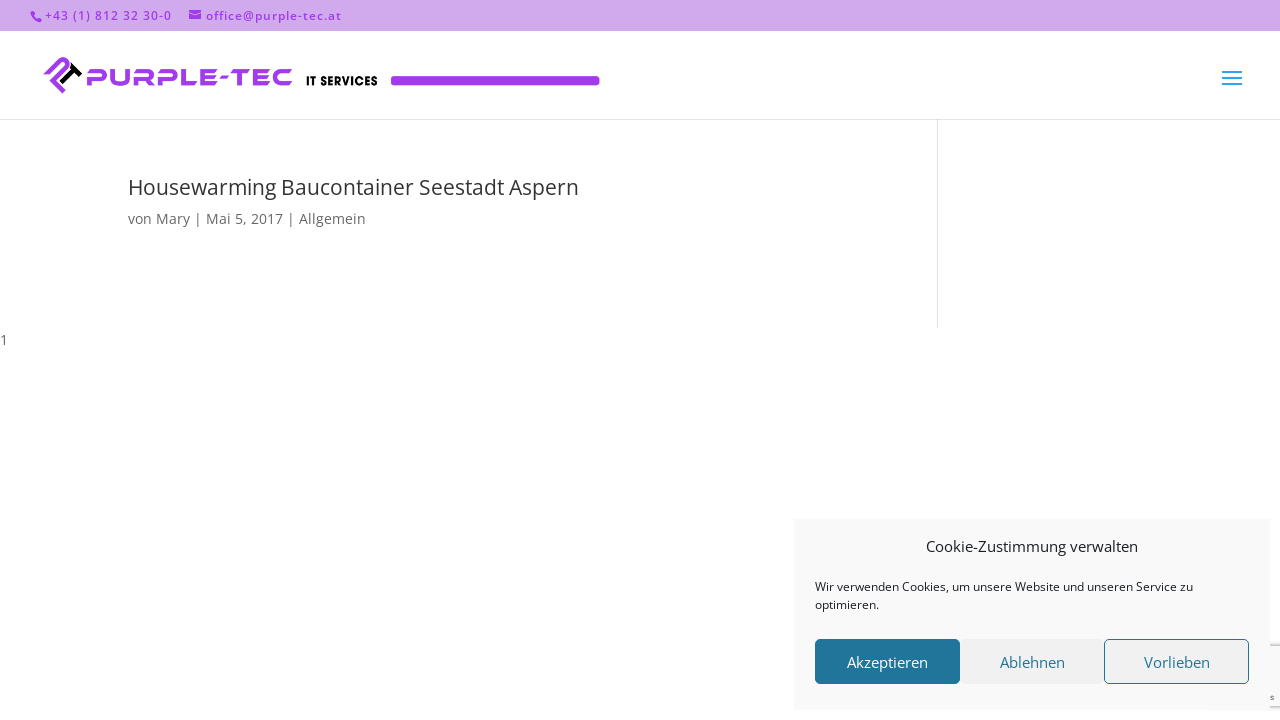

--- FILE ---
content_type: text/html; charset=utf-8
request_url: https://www.google.com/recaptcha/api2/anchor?ar=1&k=6LcJgZMbAAAAAGWHyAO0Pg8xAcYm8K559seERWwf&co=aHR0cHM6Ly93d3cucHVycGxlLXRlYy5hdDo0NDM.&hl=en&v=TkacYOdEJbdB_JjX802TMer9&size=invisible&anchor-ms=20000&execute-ms=15000&cb=bewgisxdk66o
body_size: 45108
content:
<!DOCTYPE HTML><html dir="ltr" lang="en"><head><meta http-equiv="Content-Type" content="text/html; charset=UTF-8">
<meta http-equiv="X-UA-Compatible" content="IE=edge">
<title>reCAPTCHA</title>
<style type="text/css">
/* cyrillic-ext */
@font-face {
  font-family: 'Roboto';
  font-style: normal;
  font-weight: 400;
  src: url(//fonts.gstatic.com/s/roboto/v18/KFOmCnqEu92Fr1Mu72xKKTU1Kvnz.woff2) format('woff2');
  unicode-range: U+0460-052F, U+1C80-1C8A, U+20B4, U+2DE0-2DFF, U+A640-A69F, U+FE2E-FE2F;
}
/* cyrillic */
@font-face {
  font-family: 'Roboto';
  font-style: normal;
  font-weight: 400;
  src: url(//fonts.gstatic.com/s/roboto/v18/KFOmCnqEu92Fr1Mu5mxKKTU1Kvnz.woff2) format('woff2');
  unicode-range: U+0301, U+0400-045F, U+0490-0491, U+04B0-04B1, U+2116;
}
/* greek-ext */
@font-face {
  font-family: 'Roboto';
  font-style: normal;
  font-weight: 400;
  src: url(//fonts.gstatic.com/s/roboto/v18/KFOmCnqEu92Fr1Mu7mxKKTU1Kvnz.woff2) format('woff2');
  unicode-range: U+1F00-1FFF;
}
/* greek */
@font-face {
  font-family: 'Roboto';
  font-style: normal;
  font-weight: 400;
  src: url(//fonts.gstatic.com/s/roboto/v18/KFOmCnqEu92Fr1Mu4WxKKTU1Kvnz.woff2) format('woff2');
  unicode-range: U+0370-0377, U+037A-037F, U+0384-038A, U+038C, U+038E-03A1, U+03A3-03FF;
}
/* vietnamese */
@font-face {
  font-family: 'Roboto';
  font-style: normal;
  font-weight: 400;
  src: url(//fonts.gstatic.com/s/roboto/v18/KFOmCnqEu92Fr1Mu7WxKKTU1Kvnz.woff2) format('woff2');
  unicode-range: U+0102-0103, U+0110-0111, U+0128-0129, U+0168-0169, U+01A0-01A1, U+01AF-01B0, U+0300-0301, U+0303-0304, U+0308-0309, U+0323, U+0329, U+1EA0-1EF9, U+20AB;
}
/* latin-ext */
@font-face {
  font-family: 'Roboto';
  font-style: normal;
  font-weight: 400;
  src: url(//fonts.gstatic.com/s/roboto/v18/KFOmCnqEu92Fr1Mu7GxKKTU1Kvnz.woff2) format('woff2');
  unicode-range: U+0100-02BA, U+02BD-02C5, U+02C7-02CC, U+02CE-02D7, U+02DD-02FF, U+0304, U+0308, U+0329, U+1D00-1DBF, U+1E00-1E9F, U+1EF2-1EFF, U+2020, U+20A0-20AB, U+20AD-20C0, U+2113, U+2C60-2C7F, U+A720-A7FF;
}
/* latin */
@font-face {
  font-family: 'Roboto';
  font-style: normal;
  font-weight: 400;
  src: url(//fonts.gstatic.com/s/roboto/v18/KFOmCnqEu92Fr1Mu4mxKKTU1Kg.woff2) format('woff2');
  unicode-range: U+0000-00FF, U+0131, U+0152-0153, U+02BB-02BC, U+02C6, U+02DA, U+02DC, U+0304, U+0308, U+0329, U+2000-206F, U+20AC, U+2122, U+2191, U+2193, U+2212, U+2215, U+FEFF, U+FFFD;
}
/* cyrillic-ext */
@font-face {
  font-family: 'Roboto';
  font-style: normal;
  font-weight: 500;
  src: url(//fonts.gstatic.com/s/roboto/v18/KFOlCnqEu92Fr1MmEU9fCRc4AMP6lbBP.woff2) format('woff2');
  unicode-range: U+0460-052F, U+1C80-1C8A, U+20B4, U+2DE0-2DFF, U+A640-A69F, U+FE2E-FE2F;
}
/* cyrillic */
@font-face {
  font-family: 'Roboto';
  font-style: normal;
  font-weight: 500;
  src: url(//fonts.gstatic.com/s/roboto/v18/KFOlCnqEu92Fr1MmEU9fABc4AMP6lbBP.woff2) format('woff2');
  unicode-range: U+0301, U+0400-045F, U+0490-0491, U+04B0-04B1, U+2116;
}
/* greek-ext */
@font-face {
  font-family: 'Roboto';
  font-style: normal;
  font-weight: 500;
  src: url(//fonts.gstatic.com/s/roboto/v18/KFOlCnqEu92Fr1MmEU9fCBc4AMP6lbBP.woff2) format('woff2');
  unicode-range: U+1F00-1FFF;
}
/* greek */
@font-face {
  font-family: 'Roboto';
  font-style: normal;
  font-weight: 500;
  src: url(//fonts.gstatic.com/s/roboto/v18/KFOlCnqEu92Fr1MmEU9fBxc4AMP6lbBP.woff2) format('woff2');
  unicode-range: U+0370-0377, U+037A-037F, U+0384-038A, U+038C, U+038E-03A1, U+03A3-03FF;
}
/* vietnamese */
@font-face {
  font-family: 'Roboto';
  font-style: normal;
  font-weight: 500;
  src: url(//fonts.gstatic.com/s/roboto/v18/KFOlCnqEu92Fr1MmEU9fCxc4AMP6lbBP.woff2) format('woff2');
  unicode-range: U+0102-0103, U+0110-0111, U+0128-0129, U+0168-0169, U+01A0-01A1, U+01AF-01B0, U+0300-0301, U+0303-0304, U+0308-0309, U+0323, U+0329, U+1EA0-1EF9, U+20AB;
}
/* latin-ext */
@font-face {
  font-family: 'Roboto';
  font-style: normal;
  font-weight: 500;
  src: url(//fonts.gstatic.com/s/roboto/v18/KFOlCnqEu92Fr1MmEU9fChc4AMP6lbBP.woff2) format('woff2');
  unicode-range: U+0100-02BA, U+02BD-02C5, U+02C7-02CC, U+02CE-02D7, U+02DD-02FF, U+0304, U+0308, U+0329, U+1D00-1DBF, U+1E00-1E9F, U+1EF2-1EFF, U+2020, U+20A0-20AB, U+20AD-20C0, U+2113, U+2C60-2C7F, U+A720-A7FF;
}
/* latin */
@font-face {
  font-family: 'Roboto';
  font-style: normal;
  font-weight: 500;
  src: url(//fonts.gstatic.com/s/roboto/v18/KFOlCnqEu92Fr1MmEU9fBBc4AMP6lQ.woff2) format('woff2');
  unicode-range: U+0000-00FF, U+0131, U+0152-0153, U+02BB-02BC, U+02C6, U+02DA, U+02DC, U+0304, U+0308, U+0329, U+2000-206F, U+20AC, U+2122, U+2191, U+2193, U+2212, U+2215, U+FEFF, U+FFFD;
}
/* cyrillic-ext */
@font-face {
  font-family: 'Roboto';
  font-style: normal;
  font-weight: 900;
  src: url(//fonts.gstatic.com/s/roboto/v18/KFOlCnqEu92Fr1MmYUtfCRc4AMP6lbBP.woff2) format('woff2');
  unicode-range: U+0460-052F, U+1C80-1C8A, U+20B4, U+2DE0-2DFF, U+A640-A69F, U+FE2E-FE2F;
}
/* cyrillic */
@font-face {
  font-family: 'Roboto';
  font-style: normal;
  font-weight: 900;
  src: url(//fonts.gstatic.com/s/roboto/v18/KFOlCnqEu92Fr1MmYUtfABc4AMP6lbBP.woff2) format('woff2');
  unicode-range: U+0301, U+0400-045F, U+0490-0491, U+04B0-04B1, U+2116;
}
/* greek-ext */
@font-face {
  font-family: 'Roboto';
  font-style: normal;
  font-weight: 900;
  src: url(//fonts.gstatic.com/s/roboto/v18/KFOlCnqEu92Fr1MmYUtfCBc4AMP6lbBP.woff2) format('woff2');
  unicode-range: U+1F00-1FFF;
}
/* greek */
@font-face {
  font-family: 'Roboto';
  font-style: normal;
  font-weight: 900;
  src: url(//fonts.gstatic.com/s/roboto/v18/KFOlCnqEu92Fr1MmYUtfBxc4AMP6lbBP.woff2) format('woff2');
  unicode-range: U+0370-0377, U+037A-037F, U+0384-038A, U+038C, U+038E-03A1, U+03A3-03FF;
}
/* vietnamese */
@font-face {
  font-family: 'Roboto';
  font-style: normal;
  font-weight: 900;
  src: url(//fonts.gstatic.com/s/roboto/v18/KFOlCnqEu92Fr1MmYUtfCxc4AMP6lbBP.woff2) format('woff2');
  unicode-range: U+0102-0103, U+0110-0111, U+0128-0129, U+0168-0169, U+01A0-01A1, U+01AF-01B0, U+0300-0301, U+0303-0304, U+0308-0309, U+0323, U+0329, U+1EA0-1EF9, U+20AB;
}
/* latin-ext */
@font-face {
  font-family: 'Roboto';
  font-style: normal;
  font-weight: 900;
  src: url(//fonts.gstatic.com/s/roboto/v18/KFOlCnqEu92Fr1MmYUtfChc4AMP6lbBP.woff2) format('woff2');
  unicode-range: U+0100-02BA, U+02BD-02C5, U+02C7-02CC, U+02CE-02D7, U+02DD-02FF, U+0304, U+0308, U+0329, U+1D00-1DBF, U+1E00-1E9F, U+1EF2-1EFF, U+2020, U+20A0-20AB, U+20AD-20C0, U+2113, U+2C60-2C7F, U+A720-A7FF;
}
/* latin */
@font-face {
  font-family: 'Roboto';
  font-style: normal;
  font-weight: 900;
  src: url(//fonts.gstatic.com/s/roboto/v18/KFOlCnqEu92Fr1MmYUtfBBc4AMP6lQ.woff2) format('woff2');
  unicode-range: U+0000-00FF, U+0131, U+0152-0153, U+02BB-02BC, U+02C6, U+02DA, U+02DC, U+0304, U+0308, U+0329, U+2000-206F, U+20AC, U+2122, U+2191, U+2193, U+2212, U+2215, U+FEFF, U+FFFD;
}

</style>
<link rel="stylesheet" type="text/css" href="https://www.gstatic.com/recaptcha/releases/TkacYOdEJbdB_JjX802TMer9/styles__ltr.css">
<script nonce="wkknxhIo2m41A1nYiQedyg" type="text/javascript">window['__recaptcha_api'] = 'https://www.google.com/recaptcha/api2/';</script>
<script type="text/javascript" src="https://www.gstatic.com/recaptcha/releases/TkacYOdEJbdB_JjX802TMer9/recaptcha__en.js" nonce="wkknxhIo2m41A1nYiQedyg">
      
    </script></head>
<body><div id="rc-anchor-alert" class="rc-anchor-alert"></div>
<input type="hidden" id="recaptcha-token" value="[base64]">
<script type="text/javascript" nonce="wkknxhIo2m41A1nYiQedyg">
      recaptcha.anchor.Main.init("[\x22ainput\x22,[\x22bgdata\x22,\x22\x22,\[base64]/[base64]/[base64]/[base64]/[base64]/[base64]/[base64]/[base64]/[base64]/[base64]/[base64]\x22,\[base64]\\u003d\x22,\x22wpDClcKeczU+wpzCkEHDpmg8wrvCr8KiwoMMPMKHw4dyGcKewqMKGsKbwrDCmMKsaMO0JMKuw5fCjU/DocKDw7oXTcOPOsKPbMOcw7nChMOpCcOiVTLDvjQvw4RBw7LDnsOBJcOoI8OJJsOaMWEYVSnCpwbCi8K+PS5Ow6YVw4fDhXFtKwLClBtodsO5L8Olw5nDn8O1wo3CpC7Cj2rDml1aw5nCpiTChMOswo3Dpy/Dq8K1wrpIw6d/w4Uqw7Q6EzXCrBfDn1Mjw5HCoDBCC8OzwoEgwp5qIsKbw6zCnsOiPsK9wpTDgg3CmjHCnDbDlsKFASUuwp5bWXIwwoTDonosCBvCk8KlK8KXNXTDvMOER8O/QsKmQ33DvCXCrMO1d0smRsOQc8KRworDi3/Ds0w3wqrDhMOnbcOhw53CinPDicODw6nDlMKALsOVwqvDoRRow7pyI8KQw5nDmXddc23DiCJ3w6/CjsKqfMO1w5zDu8KACMK0w5hLTMOhY8KqIcK7GHwgwplbwrF+woRZwqPDhmRGwqZRQW/CrkwzwqTDsMOUGSYff3FJSSLDhMODwrPDoj5Vw5MgHy9ZAnBNwpk9W20oIU01Ck/ChApDw6nDpxXCt8Krw53CrVZ7LkE4wpDDiEjCnsOrw6ZJw4Zdw7XDnMKKwoMvaCjCh8K3wrEPwoRnwpTCo8KGw4rDt29Xew1gw6xVH0ohVCDDpcKuwrtGS3dGW3M/wq3Ct2TDt2zDuiDCuC/DjsK3Xjoyw4vDug18w5XCi8OIByXDm8OHS8KxwpJnYMKiw7RFEx7DsH7DmFbDlEpgwqNhw7cZT8Kxw6kiwoBBIiFYw7XCpg/DgkU/[base64]/DgWjCq8K3eE0vGAbDkcKHF8OIwpHDvcKSZDbCjQXDsXdGw7LChsOLw6YXwrPCmX7Dq3LDoA9ZR0AME8Kea8OlVsOnw7Q0wrEJCgrDrGcUw4dvB3vDisO9wpRiVsK3wocjc1tGwpBVw4Y6f8OWfRjDjEUsfMOxBBAZVMKKwqgcw7vDqMOCWw3DoRzDkSvClcO5Mz/ClMOuw6vDg0XCnsOjwpPDmwtYw47ChsOmMSpiwqI8w5QRHR/Dg1xLMcOlwoJ8wp/Dnj91woN8U8ORQMKSwrjCkcKRwo7CqWsswoxBwrvCgMOJwpzDrW7DlcOmCMKlwqnCsTJCGl0iHgTCicK1wolmw7pEwqEcGMKdLMKQwrLDuAXCqhYRw7xeFX/DqcKowq4bXWxMDsK0wr0Xf8O0YGp5w5U0wrtTPT7CisOrw4nCn8O1NCpxw5bDo8Krwr7DhQrDvkTDr03Cj8OTw5Fdw70Gw7HDkz3CrBBewpQHZhLDpsKDJ0HDsMKOCjHCmsOmdcKucTzDvsKSw4/[base64]/ClyvDi8Oiw7zDocOLRsOQwpLCtMK2wrfCng57wpAfR8Onwp9OwoR7w7TDmcOTMG/[base64]/[base64]/CnsOaNWVzV8K9S8KwTQ0OVXzCscO5dsKlw7gJAcKcw6FGwrpNwr5FYsKSwpzClsOcwoQtAMKmTMOyUxTDo8OzwpHDk8OHw6LCsnMeAMOmwr3Dq0Bzw7HCvMO/DcO4wrvCnMOpdS1Pw4bDkmBSwpjCq8OtcVk6DMO7DA3CpMOGwpfDn1xBOsKPJ0DDlcKFcD8eSMOTXUlgwrHCoX0Hw7BVBkvDlsK6wrbDtcOjw6bDmcOtL8Onw7XCvMOPEMO/w7HCsMKbwrvDnAUPIcOuw5PCosO1wpd/ITIqM8Ohw7nCiUFpw6V/w6XDvmZ6wqfDvl/[base64]/CjsKhwrZmwpvDrsO1w54kw5/[base64]/CiHwmwrnCmMOCHwhfw4BXwr7CoMKOwqQ1L8OpwpYXwrzCvsKPN8ODEsO1w5w7ODTCncOxw59oKy7DkUjCgHoyw6LCghUXwp/CkMKwLMKDI2AEwqLDg8OwfEnDr8O9EmXDlhbDpWnCuDJ1ZcOQA8KvacOVw5Ruwq0fwqTCncKKwq/[base64]/w4YzaH3DjwrDhcODwrVgwqfCtGrCscKaw7gkJB8NwoJYw4PCjcKbBMKgw5TDqsKnw5IDw5jCgcOSwpYXKMKrwoYgw6XCsikJOCwew5vDsnk8w7PCj8OkA8OIwpQbK8OXccO5w4wPwqPDocK4wpDDjDjDrSjDqgzDvj7ClcKBeUbDv8Oiw7lWZF/DqhrCr0TDtRvDowMpwqTCmcOuGlRFw5MGw43CksOVwrc2UMK7d8KGwpkTwplFA8Kxw7LCnsOpwoIZecOuYw/[base64]/DscO8BMKhIcOmasOVI8Kyw7/DvMKmwo3DgjHCgsOWT8OMwqANAW3DpF7Cj8O5w6HCoMKEw57CqF/CmcOrwoE6Y8K8R8K3c3wdw5FEw54XTCM9LsOzdTzDtRHCrcO3DCLCoinDiUIvF8O8wonCtMOAwoprw54Mw7JWecO3FMK+bMKiw4sEdMKbwpQ/GgDCvcKTasKRwqfCv8OlPMKqDA3Cohpow7h3SRPCrwAffcKuwo/Dr3nDkhtxN8OZBX7CkifCiMOsRsOfwqbDhn8AMsOMFMKDwowAw4DDulzCtxc+wrDDosKmacK4FMOzw4s5w7AVccOwIQQYw7UoCBrDpsK0w4JVG8Kuwo/DnVhKEcOqwqnDjsO4w7rDm0tGV8KIKcKVwqohJhQWw5k9woPDi8K3wqsLVTjCsBTDj8KCw75MwrVFwr/CnSBUNsOXST1Ww63ClXrDosOvw61iwqTCgMORLGdxbMODwqXDlsKmOsKfw504w4E1w7NELsOkw4XCnsOKw6zCusOIwqMiLsK/PzbCiBdCwocUw5xXG8K4Igl7PDbDr8KPDSgIBXF7w7MIworCq2LChTJhwqI4LMOQQ8OKwoJBUcOsNEwxwr7CsMOxWMO6wqvDpExWP8KNw6LDgMOaBi/DnsOWXsOfw4DDvMK2IcOGesOcwoDDnVFfw4Jawp3Dom9vfMK0ZQU7w7rClxfCh8OKJsOTZcOFw4/ChsOGRMKywoXDncOpwoh+Jk4JwrPCi8K0w7BpZ8OYb8KxwohYfcOowrRVw77DpsO9fsOWwqjDqcK8Dk7DvQLDvsKIw4LCmMKDUHhUH8O9XsOCwogqwpU/E0UXCy5RwrXCsU3Dv8KFZxbDl3nCsWEWQFfDlCAdBcK2RMO1JXvCrV3DsMO7wr1rwpMlPDbCgMKJw7EbB1rCpjXDt3ZJF8O/w4DChQdCw77CpMOJO0Euw5bCg8O/R3XCqG0Xw6N1e8OIUMOEw5TDhH/Dn8KowqjCj8Ouwrk2XsOMwpLDsj01w4DDg8O1VwXCsRA9MQjCsmTCqsOgw61UchrDjDTCq8OIwpYXw53DmXDDo39ew4rChn3Cq8OEBXQeNFPCjgHDh8OwwpPCvcKTTivCozPDocK7Q8O4w6/[base64]/w6/DusOuCcKxTcKNwrENT8K5G8KWwolPWcKBC2tww4HCqMOKBC15PMKjwpPCpDNTWQLCpcOVBcOuGH8UUHvDj8K2WTZAZWAcLMKlD0HDrMK/[base64]/[base64]/DjsOUw7/[base64]/w4BRP2YgwqLChnrDp242Y8KMZzXClMOjEnogPmHDg8OTwqXCtSQuVMOow5TChiBMLVzDvATDpWw9wrdDcMKRw7HCp8OMBi0mw5HCtQDCpB5+wp0Dw5HCrSI2UwE6wpLCsMK4DMKgCDjCgXbDnMK+wrrDlHNAQ8K6Qy/DrhjDq8Kuwq1sRGvCkcKabQYlPSHDscO7wq9hw6HDo8Olw5fCk8OwwoLCqjfCq2YzAiRYw7PCpMOfKjLDnsK3w5VdwoPCgMOvwrjCkcOyw5rClsOFwoTDvMKHOcOSTcKJw4/Ch2VSwq3CunQxJcOxIl5iMMODw49OwqRzw4nDvsORLER5wpQQQ8O/wol3w7rCgWrCiXzCjHUQwofCg11VwppUOWvClkvDp8Ofb8OdXR4OfcKdR8KrNGvDii/Cp8ONVjnDssOJwoTChyQveMOtbMK9w6YyJMOxw63CmU5sw5zCvMKdYzXCrk/DpcOJw6bCjQvDomV/csK6BX3DhTrCscO8w6MoW8OaRRUwZsKlw43Ck3HDisKEDMKHwrXCqMKOw5gvZj3Ds0TDnQhHw5BiwrPDjcKmw7DCh8K3w7DDiAx2ZMKWJU1uTB7DvkIKwrDDl3PClmjCq8O/[base64]/CkcKYwpbCuBgCFsOkFsOcRCswC1bCuFFFwq/Du8Ofw6TCmsK2w6LChsKvwqNow43DtAQRw7oACBZSZcKQw4rDmX7CmQbCrjZjw4bDkcOhNWrDvTx1SArCk3XCohMZwqlTwp3DmsOQw4/[base64]/Cr8O2w5UTElHClF07w7LChzjCsWV+wpbDs8KvCzbDo0jCvcO8KV3DpnHCscO0I8ORRMKpw5TDlsKBwokZwqfCtsOfUB/CszLCqT7CiglJw4HDglIpb3MvJcOLZsK7w7XCoMKEAMOuw4ofJsOSwpvDkMKuw6fDjcK/wr/CgDfCnjLCmFlnGHDDkDLCvCzCvcO6I8KIQU1lCUDClMKSHTfDqcOGw53Dr8O7RxYowrjDhyjDnMKiw6xFwoA0TMK/HcK9SMKaOCfDumHCrMOwfm5qw657wot0woPCoHcmfHEdNsOZw49vTwHCjcODWsKVP8K/[base64]/[base64]/DvQoHwojDrBHDix/CusOyZgh4wonCul7CijvDqcKREionRcOow4J9K0jDmcKywobDmMKcV8Kyw4MsbAVjVRbDtn/CmsOGOcOMVDnDozFcWMK0w49Mwqx3w7nCuMOlwp3DncKaR8OpPRHDh8Ofw4rCgGdHw6g+csKvwqVKRsKrbFjDkg3DoTEpC8OmVWTCtMKhwpTCqjTDvxfCnMKgXXNlwqjCmi7Cp37CrzJYD8KIAsOSFkfDpcKkwp/[base64]/[base64]/CkcOhw7PDjlgqwpwpw6ZUHMKHD3N7TywWw5knwqXCsiMFUsOpOMKOe8OTw4PCncOOIizDgsOxe8KYScK5w68Jw5Yuw67CqsO+wqxawq7Dr8ONw7ghwpnCsELCtGBdwpAswrIEw4/DgCsHXsKvwqvCqcK1Rn5QSMKnw7gkw4XCoSpnwrLCg8OSw6XCv8Kxwq3DuMK9GsKIw79nwpQGw757w53Ck2scw7LCqVnDg3TDokgLUcOWw45ww4YCH8OywqHDtsKHVx7CoyMdTALCscOoasK3woXDjB/[base64]/w7rDt0otLAcracOocktFEsOsEsO0Clxzw4bCrsO/[base64]/Dvz7DksOVTcORWMOOOMO4w75YYAESZCA5UgpowqnDgW4BKQN9w4xgwocbw63DnyUZEwpoMT7CusObw4NaSmIQL8OXwrDDixTDjMOUUkTDnjt/[base64]/DiQ3DlcK9wrLDmnDDhn/DjTdRSDQoISgUU8K8wpZqwpBEAzwPwr7CgW5Yw7/CqV1twoIvGE/Ch2Yhw4DCocKIw5puNCjCv0vDo8OeFcKEwojDrHE+esKSw6bDq8OvC0U8wp/[base64]/[base64]/CsGbCpzp/SsOIA3p9J8KDwrnDiBM1w4vCjhnDr8KDJMKTPGjDkMK3w6XCmjbDiRk5w5XClBoUF0hNwoNgEsOsRMKIw6nCgVDCrmrCtsKza8K9E1hmbgUEw4fDm8KZw7LCj2hsYlvDvjYnJMOHWQNXWhzDr2DDuC5IwoI+woQJQMKIwrg7wpAIwptYWsO/[base64]/CkMK7NMOowr7DlcOqcsOow4ADZcKQwr5Cw6DCisKqaz5Hw6cDwoRhwpIUw6XDocKNUsK2woZzeADCo1QEw45JdTYswogAwqHDgsOcwr7DscK+w6M0wr1TVnnDqcKCw43DlF/Cg8OxQsKPw6LDn8KLTMKNCMOMcSTCu8KXaW/Dh8KDOcO3UX/[base64]/wpIKwpXCosOVWMKVaMK+wo0qw4XCosKgPMKuXsOzEMKsHnd5wpfDvsKIdh7ClW3Cv8KcQVBeK3BHKznCrsOFDsOLw6VcPsK5w6B2Ck/CuyPCrS3CrH3CvcOOQRbDvcOhHMKxw6QDAcKGfU/DrcKmaxExd8O/CyJAw6JQdMKmSSXCjcO8woXCsj1RBcKJTT5gw707w4LDl8ODMMK+A8KIw652w4/[base64]/wr9aPGZawrTCkMKNOcOcWhDDuHk1w4HDj8Oyw5LDhGlAw63Dm8KtesKWVDp4bT/Dg30CS8KCwojDk24KFGhwBgPCuGzDnAIQwrY+bF/CsBrDhmt9EMOxw7jCt0PDscOsYURuw4tmRWFow7vDlcOhwrg7woY3w7pNwoLCqhs1XE7Cgg8DV8KdP8KbwoPDoRXCsR/CiQQRcsKGwqIuCBPDkMO4wpLCnmzCvcOJw5XDuBlwBRXCgh/[base64]/CicKbZ8Omw6rDvzQsE8OFw6LCghRqasOxw44pwpcTw6/CgFfCtS0aTsOUw60hwrMwwrMPPcO0bRfChcKXw7g8GMKtXcKCL3bCr8KUNSx6w64mw7fDqcK7cBfCucOta8OqYMKpQ8O2CsKxLMKcwrbClgoFwpJ8ZsOwG8K8w6R/w65RfMOffcKgecOoKcKAw7l5IGvCuAfCr8OjwqPDisO0YsKpwqTCusKmw5ZCA8KCBMOgw6scwppww6lrwqZywqvDj8O5wo/[base64]/CjcKHwqVJH2oRworDsg/CnsKQHUd8woTCvMKXw4sGF3wqw6PDoXrChMKPwrUJSsKsBsKqw6XDqDDDnMOkwphSwrEQAcK0w6RJSMKbw73CscK9woHCmnXDncK6wqpQwqMOwqs/f8OPw7J2wrXCsjJODGTDssOzwoU6QTFCw6jDijfDh8KRw78CwqPCti3DslxSbXfChEzDpmx0OhvDnnHClsKXwoHDn8OXw6sSHsK5eMOiw4nCjyHCkFDDmADDgx7DvWjCiMKuw7V/wqIwwrZSbnrCvMOkwqfCpcO5w4vCjSHDocOCw5EQPSQ+w4V7w50fFBvCosOdwqoxwq1lIzTDpMKlZ8KNd1w4woxkOUvCvcK1wrrDuMOdYn/CnhvCjMO8fcODD8KPw4LCpsK1L11qwp3CpMKSKMKzHzLCsXrCl8KMw5ILGDDDhjnCk8Kvw7bChEV8S8OBw79bw68awpMSfUBOITVGw4LDsUUNDMKSwp1Qwrt+wqrCksKEw5nDrlEfwpMXwrQRcwhbwpxawpY+wo3Dtxszw5/CtsOCw51acMOtccOCwoJQwrnCphrDpMO0wq3DosKFwppSecKgw4QOdMOWwobDvMKSw55tQMK6wotfwr/CrAvChsK9wqFDOcKoYHRGwpTCgcK8IMKYZx1JXsO3w55nXcK+PsKtw44PJR4OYsOnPsOLwpc5OMOwWcONw5IHwobDmAjDrsObwo/CkHDDq8KyIkLCo8OhK8KOAsOlw7rDvhwiKsK6w4fDq8KFGcKxwrg1woDDiiYIw7tEd8Kwwq7Dj8OCXsOYGWLDgExPbBpGEj7CmSXDlMKAXWtAwpvDrmUswrfDo8K3wqjCocO7AGbCgADDrQDCoDNGYcKHNBEhw7LCncOHA8ODKmMWUMO9w7gMw7PDuMOAdsKeTk/DgAjCrsKXNsKrO8K2w7Arw5TCpxghQsKsw4wWwr5iwpRUw5tSw6kiwoTDgMKwHVTDo1JiYXTCiV3CvkwxfAoOwqUVw4TDqsOdwpoqXMKfNmlaY8OQMMO0CcK5w5tuw4pMX8OTXXAwwrbCv8O/wrPDhDF8e2vCugxZG8OaWEfDjATDtTrClcOvfcOaw7nDnsOMZ8OSKGbClMOgw6diw6YcO8OLwoHDmxPCj8KLVghrwq4XwonCqz/DkXvCshciw6BofT/[base64]/[base64]/[base64]/[base64]/Dg8Ogw5YMw4DDjMOtOMOadBXDhVLCoWpqw6vDkcK2w5ZzGVc4BMOjPn3CncOcwpzCpWJTc8KVaybDsS4Yw5vCgcOHXzDDgC1Tw6rCvljCkgQGC3fCpCsxITEFH8Kgw4vDuGzCicKDWnsmwrtmwpTDpGYBEMKYYgLDoQg/w4LCmGwwEcOgw57CmTxtcCbCtMKFdRoIY1vCg2VVwr5sw5E6ZQVGw6IFFMOCb8K4MikcUmJWw47Dj8K4eGrCoggLSg7ChXw/ccKcBsOEwpNEUwNLw4kCw4LCmi/[base64]/w4IYw7DDjcKBElXDtsKJMyXDjkdiwpdPacOwYxcSw5AYwrs8wqHDvWzCjStww4LDr8Ovw5huUsKbw4/DpsKVwqnDml7CozpkQBXCvsO+VwQ2w6diwpBYw6jDpAlZCMKuSHQ9Sl7CqMKSwoHDs2gTwrUHBX0PIRBgw513KDw/w7VRwqgTeAYcwozDnMK/w5bDl8KywqNQO8OOwo/Cm8KfDz3DtWDCh8OMA8OVesORw5vCkcKmWBhObErCjg4hF8O5KcK+bm18WEMowphKwrXCocKcaxUxMcK/w7fDjcKAKcKnwoHDgsKAR1zDkGknw60WPHhUw6pIw6zDv8KDB8KWUgcZNsOFwoABOGpxCj/DicOOw7xNw77CkQzCnBIiXSR2w51Kw7PDnMO6wrpuwpDCoR7ChsOBBMOdw6fDvsOSVkjDkTfDosKwwooKbA8Cw5EhwqR3w6LCknrDqnUoJMOtZCFXwq3CrDDChMOwCsKmAsKpRMK8w4zDlsKTw71lCQ5ww4rCscOtw6jDicK8wrAvYMKjasORw6pLwr7Dn3vCjMKgw4/CmVbDrVNkERrDvMKJw4wvw4/DglrCosOHf8KvN8Klw6DDicOFw6V7wozCpwvCuMOxw5jCvXbCucOEeMO5MMOKXQ7DrsKiVMK0Hkp0wqMEw5nCgk7DtcOywqpJwqAiRH0ww4/DnsOww63DvsOxwpjClMKrw708wqBpI8KRQsOhw6/CtMK1w5XDlcKVwq0rw5vCngtuYTItWsOnwqQuw6jCuC/DiADDmMKFwpbDlBTCpMOewq1ww5zDuEnDkDtRw5xAGcK5U8KXfQ3DiMKNwro2G8KEDCQoZsOGw4hOwoXDilLDh8Ojwq49NgF+w7QgRDF4w6ZTIcKhHG7DkMKlN23CnsOJCsKwIQLCqQDCt8OIw7/CjMKTCxF0w40CwqxqIwdPO8ODMMK3wq3CmMO8CkfDlcORwpADwoYRw65owprCq8KnRsOSw4jDr2jDj0/[base64]/Dr8ODwr4EwrnDtcOtwo/DgxtUd23DgcKJMMK3w4XCqsKLwqtrw7LCo8KrGUzDssKVIADCqcKbWi/CjzPDnsOrIArDrBzDocKzwp5wO8OWHcKbN8KvW0bCosOUSsK8H8OUGsK/[base64]/[base64]/w7RfYsKtworCtsKAw6nCpsORw63Dj8OTKsOxw6MYwpHCs1TDqcKqQcOwVcOLfgHDoUtjw6c4bcOFw7/DgGMAw7kIRcOnFBvDuMOuwp9gwq/[base64]/CucKsw6LCpjjDnMKnwpzCp8OYwoAewrPDjwxUYmhjwo9zVMK4ScK4NMOLwp57dS/CpiHCqwzDq8KNE0LDq8KfwrnCpz8rw4bCv8OwARLCm2V4bsKPaBrChncNO3YGLcOGZRlkZlfDpBTDiQ3DpMKlw4XDm8OAOcOeB33DiMKXRFsMPMKKw5VzOgDDt2BxVsK8w7/CqsOfZcOKwqLCo33DvcOhw4sRwozDginDjMOvw7kYwrQJwpnDhsK5H8OKw6RVwqrDtX7CvkFVw4LDjF7CoTXDmsKCUsO0QcKuNmxbw7xpwpgVw4nDqgNNQzALwo41AsKXKE0EwoHCnz0aWB/Dr8KzbcKrw4hYw5jCi8K2V8ONw4vDm8KsTjfCh8KkUMOiw5rDilJPw45pwo/Dv8OqbgoKwoXDgQIPw4HDolXCgGU/[base64]/DjEDCt8KdTyfDgBzCtGDDusKAw5fCvEMIU0U9fQ4ee8K9OcKRw5vCtlbCgEsIwpnCmGFIDmHDlBnDtMO1wqbCnUxacsK8wqtUw61zw73DkcKIw7EQfMOqOyMbwpt8w5/CocKkYTYjJiMEw7xZwqElwrfChHfCtMKLwo8uO8KZwofCmhPCjD7DnMKxbU/Dnh5jDRLDncKfQzI5VgXDpcOuDBRkacOLw7lTKMO5w7TCiSXCi0p7w4h7PURQw6UcV3vDoVPCkhfDjcKQw4DCnSs1BVjCinAvw4DCosKkeWx2GEjDjDsQcsK6wrLCikbCtiPDn8OzwpTDoRTDiR/[base64]/[base64]/[base64]/Cp8KmX8KIw53Cm2tiwq5gUFsGfADChcObw79YwpzDj8OjaG8QNcKiMwHCkDLDtsKLfh9PF2/Co8KbFB4lcDdSwqAVwqPCjTDDjcOZHMKjX0jDs8OeJijDlMKAOTEbw6zClV/DpcOSw4jDrcKMwoIMw7rDlcOJKCrDt23DumcrwpAywp3Cvjdvw4zCgiDCpR9AwpDCjCUYKsOQw5PCnyzDkzxCwpsYw5jCqcKPw5tHCSBpL8KrIMKKKMOXwqRLw6PClcKpw7IaCzJAOsK5PyINEG8qw5rDvQzClmdjYTB8w5fCnRoGw7/CnVFrw73DuAHDi8KWPcKcL1EZwozCrcKkwpjDpMORw7nDusOgwrXCg8KJw57DpBXDkWUkwpNfwoTDsBrDucKMGAovX05xw5gMP3B7wpYzIsK3DmJNXS/Cg8Kfwr3Dk8KzwqY3w699woJYcUzDkVjCgcKGTidywopJR8OFdcKewpwyb8KgwpItw6h7RW00w7c/[base64]/DnibClcOAw5nDgcO/eGVsdMKXCRfClMOyw7IHK8KUw5BUwpExw7vCs8OYLGfCqsKGRgM7fsOpw6xacVVtMV3Cgl/DmVQVwot6wrBqJQREO8Oawox0MRLCikvDiW0Qwot2UC/Dk8ODGVbDucKVQljDtcKAw5JkSXpeZ1gDPBXCpMOMw4/[base64]/CqsKHbD/DtmfDg8OOEsO2w4ReWmMfRQDDjlVmwrTDtXBHX8Otw5bCpcOsSXUHwqt7w5zDpyjCu28Dwp5KW8OsN0hnwpDDlFDClSRteiLCuxl2WcK0M8OJw4LDiE4Sw7tzRsOnw5zDoMK9GsKXw6/DlsK+w5F8w78/[base64]/Dp2/[base64]/Dk8OEwr0uw7FYw6TCvg7DoGnDtwbCj8KEU8KueitLwoPDs3/DsxsIWF3CpAzCs8OswobDg8OjQkJAworDgMK7QR3Ck8Obw5V4w59AVcKGK8OfOcO1w5ZgQcOXwq8qw5vDhBhjImI3PMKlw7YZbMOQQ2V/NQ54S8KrR8KgwqlHw4F7woZzUcKhMMKsFMKxXWPClXBcw5gWwo3DrcKTQRFFXMO+wq87J13CtUDCtBnCrRxtLy/[base64]/HWA4ecOuwq0qQcO9wrMdwpEtfkY1wp/CsXBAwpXDr03DvcKbPsKAwp5na8KzEsOoB8OSwoXDnjFHwq/[base64]/Di8KoM8KZw6gqw6U2wrLCilrCvMO3XMOKVnRewosQw64hcltEwp9uw77Cnzk0w7JbfsOXw4fDg8OmwrJGZ8OlExFPwoEjdMORw5bDqj/DtmAlCglYwqN7wrTDosKVw5TDp8KVw5nDp8KDY8OLwpHDvkBDGMK5Z8KEwpMuw6DDs8OOcWbDqsOwOBDCrcOYVsO3DQ1fw7rCvDnDq1bCgcOnw7vDi8Kzf3x4JsOnw6B5dHV0wp7DiigQdsKMw73ClcKEIGHCuh9yQRLCvAHCpsKnwonCtwvCi8KYw4rCi2/CkRnCtkAuR8OlF2InKU3DkSoAcnEKwoTCusO6Pk5FaR/CgsOcwpo3LQcyfVrCmcOxwo3CscKpw7DDqiLCpMOQw43Dimslw5vDocK5w4bCsMKgAFXDvsK2wrh+w4kZwpLDtMO7w79FwrRQMikbScO/F3LDt3vCh8KeccKiN8Oqw6fChcOPcMONw6x/WMOHCWrDszg1wpwMYsOKZMK7a20Rw4ogGMKIAkzDhcKLBA3DusKgEMKjD2zChFQqGj/Dg0vCjVJ9A8ONV3Z9wpnDsQjCosOrwrIiw5ltwpbDj8O1w4ZfTmfDqMOWw7bDimzDicK0dsKAw7DCimHCuEfDjcOKw6/DqSRiBcKiYgPCggHDlsOdworCvAgaKFPChkXCrMO/TMKSw6rDoDjCjFbClgpBwoHCr8OickHClWAxYgvDpcOGV8KwAErDoyfDp8ObdsKGI8O3w7bDm0ouw6zDiMK5Gik/w63DigzDvVtpwoJhwpfDlFRaLATCmxbCnSMYM1rDuy3Dk3PCmHLDnQcqPgMBDWnDlUUkPGM2w5FjR8OgYm4pQEnDs2xvwp9yQsOiV8OdWHpaX8OGwpLCgG1sasK5VcObScOuw4k9w69/w6zChVAowrJJwqrDjBjCjMONBn7ChB87w7zCmsOTw7Ifw6wrwrY0TcKUwp1owrXDq2XCiA8KQy4qwq/Cp8KrPsOXfMO6YMOpw5XCmVrCvWjCuMKBRlcpdljDsGcvBcOyKEMSB8KvSsKJdnhaFi0ODMOmw4J3wpxUw4vDjsOvHMOLwpNDw5zDr3Ymw4gffsOhwoJgSDwrwp4CFMO/w7R1YcKPw7/DgsObw7UawpAww4FYYHs8EMOywql8N8KawpjDh8Kmw6heBsKPPhtPwq8CXsKfw5XDtjMJwrPDrGVdwoE3w6/Dk8OmwrDDs8K1w5HDogt1w5nCo2EwKg7CicKKw6A+CR5FMXXCrSPDpGI7wqYmwr/[base64]/w7gfBU1Sw4gDfSbCm8OrJwp/wo/DmX3DhcKywo7CpMKxwp/[base64]/[base64]/DlMO2KMOzKMKaYEhJwo7DqcKNRMKcwq1/w78dw6XDlyTCgGkGYUEeeMOGw5sUCMOtw7zDm8KEw4Q2aQxHwpvDlw3CicKeYgJ/V0XComzCkSQMSWlbw6bDk3pYQsKsR8KUJB/CvcO/w7XDpzXDl8OKEBTCmsKswrh9wqoQZCJBVyzCrsOrPsO0TEpJOMOsw7x3wrDDvRHDgEUlw4rCssOOJsOjDXvDkg1Iw45QwpzCncKJTmrDtmQ9KMOPwqnDuMO1H8O2w7XCiFnDtA4zcsKQKQNeQMKMUcK2wosJw7MwwoXCkMKFw7rCm3oYw4zCh09PRcK7woYCBsO/JFh0HcO4w4LDqMK3w6DCn17Dg8K2wqXDlgPDrXHDrEfDosOuIlfDlWjCkRfDkg5iwr1Wwr5pwqLDtTIXwrvCt1ZRw7HDoxLCpmHCoTfDoMK3w5Mzw7vDjMKJCxzCuG/ChRhFL07DpcOZwq7Cn8O/AsKmw7IXw4XCmjZ0woLCvH1TP8K4w5/ChMO5AsK0wpZtw5/[base64]/w4V7wqjDucOyFsOHw75ow4bChsKewpN/aGHCicOXccKpKcOYUk9lwqpdUXsVwrTDucKVw7s7bMKCIMOICMKWwr7CvVbCrzJbw77Dq8O8w7fDnw7CmWQtw651G37ChHBEAsOuw75qw4nDocOBSFkUKMOKK8Ocw4nDh8Kmw4TDssKqC3DCg8KSAMKDwrfDtjDCicOyGmRVw5wiwpzDqcO/wrwBCsOvcHnDt8KTw7LChWPCk8OCbcOHwo11CRt3Fx92LB50wrnDksKBTG9xw7PDpS0Cw55MVMKow6DCqsKaw5LCvmwcfCkXRyFyBWlYw6jDkyASJMORw5AOw5zDiDxSbsOwJMK7XMKnwq/CosKde2tYTS3DgjoyMsO7WE7Ch3FEwr7Di8OoE8OmwqPDrmrCmsKPwoJkwpdMEsKmw6vDiMOIw4Vow7XDtcK0wqnCggTDpx3Cn0LDmcKRw6/DmQTCucOowqnDlMKYCnUfw4xew7RHY8O8agnDo8KNeijDrsOQKGjDhxvDpcK0NsOJZkdUwovCul8Ew48/wrFOwovClnHDnMO0D8O8wpssdmEZcMODGMKwBmbDtyJBw4AKQWhjw63DqsK5YELDv3PCssKZJ2DDkMOzLD9hE8K6w73CnzR7w7rDs8KAw6bClFIsWcOCZxQHKQRaw7ojVAV/BcKEwpxDPVs6DnTDmMKgw4LCtsKnw71Zbhg7wq7CjSXCmDvDqsObwr4/[base64]/CnMOybMOBw5oFOsO7w40bTVzDi1bDjMOkwpN3HcKzw6g2CS1RwqJgAsOfHsOxw5MQY8KTPDoSwojClcKHwqBUw4fDgcKzNkbCvXXClDcQJcOUw4MFw7bCggwWFTkbLTkRwpMMe2FsHMKiMWlBT1rCoMKecsKKwoLDisONw4LDvQIhM8K+wp/[base64]/[base64]/[base64]/[base64]/wqtQBnQkfgMsNsKJw5Idw7EKw5nCpXNOw4Uvw45KwrA4wpzCjMKdLcOPGHxAHsK6wqJWdMOmw7jDnMK6wo8I\x22],null,[\x22conf\x22,null,\x226LcJgZMbAAAAAGWHyAO0Pg8xAcYm8K559seERWwf\x22,0,null,null,null,1,[21,125,63,73,95,87,41,43,42,83,102,105,109,121],[7668936,721],0,null,null,null,null,0,null,0,null,700,1,null,0,\[base64]/tzcYADoGZWF6dTZkEg4Iiv2INxgAOgVNZklJNBoZCAMSFR0U8JfjNw7/vqUGGcSdCRmc4owCGQ\\u003d\\u003d\x22,0,1,null,null,1,null,0,0],\x22https://www.purple-tec.at:443\x22,null,[3,1,1],null,null,null,1,3600,[\x22https://www.google.com/intl/en/policies/privacy/\x22,\x22https://www.google.com/intl/en/policies/terms/\x22],\x22MmrYF6liaOauL6qWdAckTuv6DEpzaJd1e8dqnHrAjzI\\u003d\x22,1,0,null,1,1763507636933,0,0,[9,99],null,[254,66],\x22RC-u7C3ePn6QurLPA\x22,null,null,null,null,null,\x220dAFcWeA6ybO9vqDjADC73O1PpCkhkOmLwuTY01eer4ZYhEiZcS8HUV54Ee2Z-TjehVpvDzY8esoPG3jcavyIdPBrDjUYxvURouA\x22,1763590436759]");
    </script></body></html>